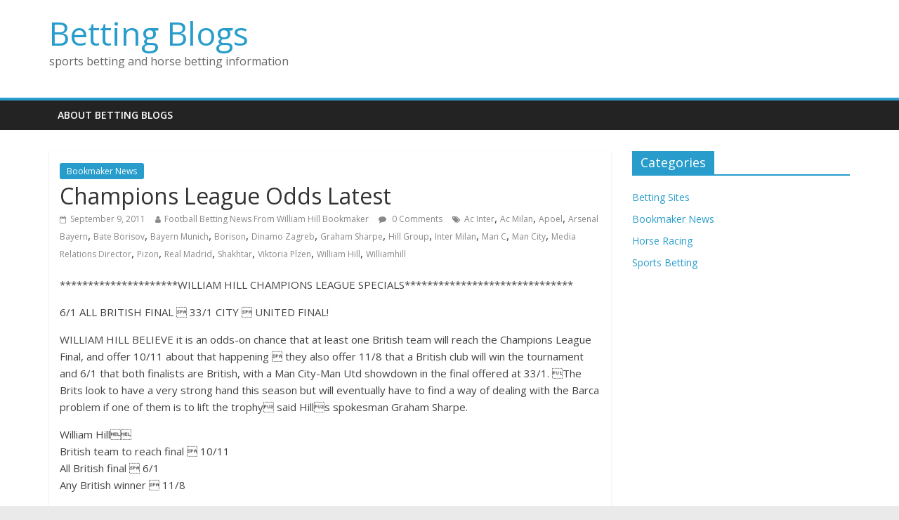

--- FILE ---
content_type: text/html; charset=UTF-8
request_url: http://www.betting-blogs.co.uk/champions-league-odds-latest-2
body_size: 10199
content:
<!DOCTYPE html>
<html dir="ltr" lang="en-US" prefix="og: https://ogp.me/ns#">
<head>
	<meta charset="UTF-8"/>
	<meta name="viewport" content="width=device-width, initial-scale=1">
	<link rel="profile" href="http://gmpg.org/xfn/11"/>
	<link rel="pingback" href="http://www.betting-blogs.co.uk/xmlrpc.php"/>
	<title>Champions League Odds Latest - Betting Blogs</title>

		<!-- All in One SEO 4.7.2 - aioseo.com -->
		<meta name="description" content="*********************WILLIAM HILL CHAMPIONS LEAGUE SPECIALS****************************** 6/1 ALL BRITISH FINAL  33/1 CITY  UNITED FINAL! WILLIAM HILL BELIEVE it is an odds-on chance that at least one British team will reach the Champions League Final, and offer 10/11 about that happening  they also offer 11/8 that a British club will win the tournament and 6/1 that both finalists are British, with a Man City-Man Utd showdown in the final offered at 33/1. The Brits look to have a very strong hand this season but will eventually have to find a way of dealing with the Barca problem if one of them is to lift the trophy said Hills spokesman Graham Sharpe. William Hill British team to reach final  10/11 All British final  6/1 Any British winner  11/8 Man City &amp; Man Utd to meet in Champions League final  33/1 British Team To Go Furthest Man Utd 13/8 Chelsea 9/4 Man City 3/1 Arsenal 9/2 TO WIN CHAMPIONS LEAGUE...7/4 Barelone; 9/2 Real Madrid; 7/1 ,am Utd; 10 Chelsea; 12 Man C; 20 Arsenal; Bayern M; 25 AC/Inter M; 33 Borussia D; Porto; 80 Benfica; Shakhtar; Valencia; 100 Lyons; Napoli; 125 Villareal; Marseille; Bayer L; Lille; CSKA; 150 Ajax; Zenit; 200 Olympiacos; 500 Borison; Trabzonsport; Basel; Genk; D Zagreb; Apoel; V Pizon; 1000/1 Galati WILLIAM HILL Group odds .. Group A Bayern Munich 6/4 Villarreal 13/2 Man City 11/10 Napoli 8/1 Group B Inter Milan 1/6 CSKA Moscow 6/1 Lille 9/1 Trabzonspor 33/1 Group C Man Utd 1/9 Benfica 11/2 Basel 20/1 Otelul Galati 50/1 Group D Real Madrid 1/4 Lyon 4/1 Ajax 10/1 Dinamo Zagreb 33/1 Group E Chelsea 1/4 Valencia 7/2 Leverkusen 9/1 Genk 50/1 Group F Arsenal 4/7 Marseille 6/1 Olympiacos 16/1 Dortmund 5/2 Group G Porto 4/6 Shakhtar Donetsk 13/5 Zenit St Petersburg 7/2 APOEL 33/1 Group H Barcelona 1/8 AC Milan 9/2 BATE Borisov 33/1 Viktoria Plzen 66/1 Graham Sharpe, Media Relations Director. T: 020 8918 3731 M: 07803 233702 E: gsharpe@williamhill.co.uk Twitter- @sharpeangle William Hill, Greenside House, 50 Station Road, Wood Green, London, N22 7TP." />
		<meta name="robots" content="max-image-preview:large" />
		<link rel="canonical" href="http://www.betting-blogs.co.uk/champions-league-odds-latest-2" />
		<meta name="generator" content="All in One SEO (AIOSEO) 4.7.2" />
		<meta property="og:locale" content="en_US" />
		<meta property="og:site_name" content="Betting Blogs - sports betting and horse betting information" />
		<meta property="og:type" content="article" />
		<meta property="og:title" content="Champions League Odds Latest - Betting Blogs" />
		<meta property="og:description" content="*********************WILLIAM HILL CHAMPIONS LEAGUE SPECIALS****************************** 6/1 ALL BRITISH FINAL  33/1 CITY  UNITED FINAL! WILLIAM HILL BELIEVE it is an odds-on chance that at least one British team will reach the Champions League Final, and offer 10/11 about that happening  they also offer 11/8 that a British club will win the tournament and 6/1 that both finalists are British, with a Man City-Man Utd showdown in the final offered at 33/1. The Brits look to have a very strong hand this season but will eventually have to find a way of dealing with the Barca problem if one of them is to lift the trophy said Hills spokesman Graham Sharpe. William Hill British team to reach final  10/11 All British final  6/1 Any British winner  11/8 Man City &amp; Man Utd to meet in Champions League final  33/1 British Team To Go Furthest Man Utd 13/8 Chelsea 9/4 Man City 3/1 Arsenal 9/2 TO WIN CHAMPIONS LEAGUE...7/4 Barelone; 9/2 Real Madrid; 7/1 ,am Utd; 10 Chelsea; 12 Man C; 20 Arsenal; Bayern M; 25 AC/Inter M; 33 Borussia D; Porto; 80 Benfica; Shakhtar; Valencia; 100 Lyons; Napoli; 125 Villareal; Marseille; Bayer L; Lille; CSKA; 150 Ajax; Zenit; 200 Olympiacos; 500 Borison; Trabzonsport; Basel; Genk; D Zagreb; Apoel; V Pizon; 1000/1 Galati WILLIAM HILL Group odds .. Group A Bayern Munich 6/4 Villarreal 13/2 Man City 11/10 Napoli 8/1 Group B Inter Milan 1/6 CSKA Moscow 6/1 Lille 9/1 Trabzonspor 33/1 Group C Man Utd 1/9 Benfica 11/2 Basel 20/1 Otelul Galati 50/1 Group D Real Madrid 1/4 Lyon 4/1 Ajax 10/1 Dinamo Zagreb 33/1 Group E Chelsea 1/4 Valencia 7/2 Leverkusen 9/1 Genk 50/1 Group F Arsenal 4/7 Marseille 6/1 Olympiacos 16/1 Dortmund 5/2 Group G Porto 4/6 Shakhtar Donetsk 13/5 Zenit St Petersburg 7/2 APOEL 33/1 Group H Barcelona 1/8 AC Milan 9/2 BATE Borisov 33/1 Viktoria Plzen 66/1 Graham Sharpe, Media Relations Director. T: 020 8918 3731 M: 07803 233702 E: gsharpe@williamhill.co.uk Twitter- @sharpeangle William Hill, Greenside House, 50 Station Road, Wood Green, London, N22 7TP." />
		<meta property="og:url" content="http://www.betting-blogs.co.uk/champions-league-odds-latest-2" />
		<meta property="article:published_time" content="2011-09-09T00:00:00+00:00" />
		<meta property="article:modified_time" content="2011-09-09T00:00:00+00:00" />
		<meta name="twitter:card" content="summary_large_image" />
		<meta name="twitter:title" content="Champions League Odds Latest - Betting Blogs" />
		<meta name="twitter:description" content="*********************WILLIAM HILL CHAMPIONS LEAGUE SPECIALS****************************** 6/1 ALL BRITISH FINAL  33/1 CITY  UNITED FINAL! WILLIAM HILL BELIEVE it is an odds-on chance that at least one British team will reach the Champions League Final, and offer 10/11 about that happening  they also offer 11/8 that a British club will win the tournament and 6/1 that both finalists are British, with a Man City-Man Utd showdown in the final offered at 33/1. The Brits look to have a very strong hand this season but will eventually have to find a way of dealing with the Barca problem if one of them is to lift the trophy said Hills spokesman Graham Sharpe. William Hill British team to reach final  10/11 All British final  6/1 Any British winner  11/8 Man City &amp; Man Utd to meet in Champions League final  33/1 British Team To Go Furthest Man Utd 13/8 Chelsea 9/4 Man City 3/1 Arsenal 9/2 TO WIN CHAMPIONS LEAGUE...7/4 Barelone; 9/2 Real Madrid; 7/1 ,am Utd; 10 Chelsea; 12 Man C; 20 Arsenal; Bayern M; 25 AC/Inter M; 33 Borussia D; Porto; 80 Benfica; Shakhtar; Valencia; 100 Lyons; Napoli; 125 Villareal; Marseille; Bayer L; Lille; CSKA; 150 Ajax; Zenit; 200 Olympiacos; 500 Borison; Trabzonsport; Basel; Genk; D Zagreb; Apoel; V Pizon; 1000/1 Galati WILLIAM HILL Group odds .. Group A Bayern Munich 6/4 Villarreal 13/2 Man City 11/10 Napoli 8/1 Group B Inter Milan 1/6 CSKA Moscow 6/1 Lille 9/1 Trabzonspor 33/1 Group C Man Utd 1/9 Benfica 11/2 Basel 20/1 Otelul Galati 50/1 Group D Real Madrid 1/4 Lyon 4/1 Ajax 10/1 Dinamo Zagreb 33/1 Group E Chelsea 1/4 Valencia 7/2 Leverkusen 9/1 Genk 50/1 Group F Arsenal 4/7 Marseille 6/1 Olympiacos 16/1 Dortmund 5/2 Group G Porto 4/6 Shakhtar Donetsk 13/5 Zenit St Petersburg 7/2 APOEL 33/1 Group H Barcelona 1/8 AC Milan 9/2 BATE Borisov 33/1 Viktoria Plzen 66/1 Graham Sharpe, Media Relations Director. T: 020 8918 3731 M: 07803 233702 E: gsharpe@williamhill.co.uk Twitter- @sharpeangle William Hill, Greenside House, 50 Station Road, Wood Green, London, N22 7TP." />
		<script type="application/ld+json" class="aioseo-schema">
			{"@context":"https:\/\/schema.org","@graph":[{"@type":"BlogPosting","@id":"http:\/\/www.betting-blogs.co.uk\/champions-league-odds-latest-2#blogposting","name":"Champions League Odds Latest - Betting Blogs","headline":"Champions League Odds Latest","author":{"@id":"http:\/\/www.betting-blogs.co.uk\/author\/football-betting-news-from-william-hill-bookmaker#author"},"publisher":{"@id":"http:\/\/www.betting-blogs.co.uk\/#organization"},"datePublished":"2011-09-09T00:00:00+00:00","dateModified":"2011-09-09T00:00:00+00:00","inLanguage":"en-US","mainEntityOfPage":{"@id":"http:\/\/www.betting-blogs.co.uk\/champions-league-odds-latest-2#webpage"},"isPartOf":{"@id":"http:\/\/www.betting-blogs.co.uk\/champions-league-odds-latest-2#webpage"},"articleSection":"Bookmaker News, Ac Inter, Ac Milan, Apoel, Arsenal Bayern, Bate Borisov, Bayern Munich, Borison, Dinamo Zagreb, Graham Sharpe, Hill Group, Inter Milan, Man C, Man City, Media Relations Director, Pizon, Real Madrid, Shakhtar, Viktoria Plzen, William Hill, Williamhill"},{"@type":"BreadcrumbList","@id":"http:\/\/www.betting-blogs.co.uk\/champions-league-odds-latest-2#breadcrumblist","itemListElement":[{"@type":"ListItem","@id":"http:\/\/www.betting-blogs.co.uk\/#listItem","position":1,"name":"Home"}]},{"@type":"Organization","@id":"http:\/\/www.betting-blogs.co.uk\/#organization","name":"Betting Blogs","description":"sports betting and horse betting information","url":"http:\/\/www.betting-blogs.co.uk\/"},{"@type":"Person","@id":"http:\/\/www.betting-blogs.co.uk\/author\/football-betting-news-from-william-hill-bookmaker#author","url":"http:\/\/www.betting-blogs.co.uk\/author\/football-betting-news-from-william-hill-bookmaker","name":"Football Betting News From William Hill Bookmaker"},{"@type":"WebPage","@id":"http:\/\/www.betting-blogs.co.uk\/champions-league-odds-latest-2#webpage","url":"http:\/\/www.betting-blogs.co.uk\/champions-league-odds-latest-2","name":"Champions League Odds Latest - Betting Blogs","description":"*********************WILLIAM HILL CHAMPIONS LEAGUE SPECIALS****************************** 6\/1 ALL BRITISH FINAL \u0096 33\/1 CITY \u0096 UNITED FINAL! WILLIAM HILL BELIEVE it is an odds-on chance that at least one British team will reach the Champions League Final, and offer 10\/11 about that happening \u0096 they also offer 11\/8 that a British club will win the tournament and 6\/1 that both finalists are British, with a Man City-Man Utd showdown in the final offered at 33\/1. \u0091The Brits look to have a very strong hand this season but will eventually have to find a way of dealing with the Barca problem if one of them is to lift the trophy\u0092 said Hill\u0092s spokesman Graham Sharpe. William Hill British team to reach final \u0096 10\/11 All British final \u0096 6\/1 Any British winner \u0096 11\/8 Man City & Man Utd to meet in Champions League final \u0096 33\/1 British Team To Go Furthest Man Utd 13\/8 Chelsea 9\/4 Man City 3\/1 Arsenal 9\/2 TO WIN CHAMPIONS LEAGUE...7\/4 Barelone; 9\/2 Real Madrid; 7\/1 ,am Utd; 10 Chelsea; 12 Man C; 20 Arsenal; Bayern M; 25 AC\/Inter M; 33 Borussia D; Porto; 80 Benfica; Shakhtar; Valencia; 100 Lyons; Napoli; 125 Villareal; Marseille; Bayer L; Lille; CSKA; 150 Ajax; Zenit; 200 Olympiacos; 500 Borison; Trabzonsport; Basel; Genk; D Zagreb; Apoel; V Pizon; 1000\/1 Galati WILLIAM HILL Group odds .. Group A Bayern Munich 6\/4 Villarreal 13\/2 Man City 11\/10 Napoli 8\/1 Group B Inter Milan 1\/6 CSKA Moscow 6\/1 Lille 9\/1 Trabzonspor 33\/1 Group C Man Utd 1\/9 Benfica 11\/2 Basel 20\/1 Otelul Galati 50\/1 Group D Real Madrid 1\/4 Lyon 4\/1 Ajax 10\/1 Dinamo Zagreb 33\/1 Group E Chelsea 1\/4 Valencia 7\/2 Leverkusen 9\/1 Genk 50\/1 Group F Arsenal 4\/7 Marseille 6\/1 Olympiacos 16\/1 Dortmund 5\/2 Group G Porto 4\/6 Shakhtar Donetsk 13\/5 Zenit St Petersburg 7\/2 APOEL 33\/1 Group H Barcelona 1\/8 AC Milan 9\/2 BATE Borisov 33\/1 Viktoria Plzen 66\/1 Graham Sharpe, Media Relations Director. T: 020 8918 3731 M: 07803 233702 E: gsharpe@williamhill.co.uk Twitter- @sharpeangle William Hill, Greenside House, 50 Station Road, Wood Green, London, N22 7TP.","inLanguage":"en-US","isPartOf":{"@id":"http:\/\/www.betting-blogs.co.uk\/#website"},"breadcrumb":{"@id":"http:\/\/www.betting-blogs.co.uk\/champions-league-odds-latest-2#breadcrumblist"},"author":{"@id":"http:\/\/www.betting-blogs.co.uk\/author\/football-betting-news-from-william-hill-bookmaker#author"},"creator":{"@id":"http:\/\/www.betting-blogs.co.uk\/author\/football-betting-news-from-william-hill-bookmaker#author"},"datePublished":"2011-09-09T00:00:00+00:00","dateModified":"2011-09-09T00:00:00+00:00"},{"@type":"WebSite","@id":"http:\/\/www.betting-blogs.co.uk\/#website","url":"http:\/\/www.betting-blogs.co.uk\/","name":"Betting Blogs","description":"sports betting and horse betting information","inLanguage":"en-US","publisher":{"@id":"http:\/\/www.betting-blogs.co.uk\/#organization"}}]}
		</script>
		<!-- All in One SEO -->

<link rel='dns-prefetch' href='//fonts.googleapis.com' />
<link rel="alternate" type="application/rss+xml" title="Betting Blogs &raquo; Feed" href="http://www.betting-blogs.co.uk/feed" />
<link rel="alternate" type="application/rss+xml" title="Betting Blogs &raquo; Comments Feed" href="http://www.betting-blogs.co.uk/comments/feed" />
<link rel="alternate" type="application/rss+xml" title="Betting Blogs &raquo; Champions League Odds Latest Comments Feed" href="http://www.betting-blogs.co.uk/champions-league-odds-latest-2/feed" />
<script type="text/javascript">
/* <![CDATA[ */
window._wpemojiSettings = {"baseUrl":"https:\/\/s.w.org\/images\/core\/emoji\/15.0.3\/72x72\/","ext":".png","svgUrl":"https:\/\/s.w.org\/images\/core\/emoji\/15.0.3\/svg\/","svgExt":".svg","source":{"concatemoji":"http:\/\/www.betting-blogs.co.uk\/wp-includes\/js\/wp-emoji-release.min.js?ver=6.6.4"}};
/*! This file is auto-generated */
!function(i,n){var o,s,e;function c(e){try{var t={supportTests:e,timestamp:(new Date).valueOf()};sessionStorage.setItem(o,JSON.stringify(t))}catch(e){}}function p(e,t,n){e.clearRect(0,0,e.canvas.width,e.canvas.height),e.fillText(t,0,0);var t=new Uint32Array(e.getImageData(0,0,e.canvas.width,e.canvas.height).data),r=(e.clearRect(0,0,e.canvas.width,e.canvas.height),e.fillText(n,0,0),new Uint32Array(e.getImageData(0,0,e.canvas.width,e.canvas.height).data));return t.every(function(e,t){return e===r[t]})}function u(e,t,n){switch(t){case"flag":return n(e,"\ud83c\udff3\ufe0f\u200d\u26a7\ufe0f","\ud83c\udff3\ufe0f\u200b\u26a7\ufe0f")?!1:!n(e,"\ud83c\uddfa\ud83c\uddf3","\ud83c\uddfa\u200b\ud83c\uddf3")&&!n(e,"\ud83c\udff4\udb40\udc67\udb40\udc62\udb40\udc65\udb40\udc6e\udb40\udc67\udb40\udc7f","\ud83c\udff4\u200b\udb40\udc67\u200b\udb40\udc62\u200b\udb40\udc65\u200b\udb40\udc6e\u200b\udb40\udc67\u200b\udb40\udc7f");case"emoji":return!n(e,"\ud83d\udc26\u200d\u2b1b","\ud83d\udc26\u200b\u2b1b")}return!1}function f(e,t,n){var r="undefined"!=typeof WorkerGlobalScope&&self instanceof WorkerGlobalScope?new OffscreenCanvas(300,150):i.createElement("canvas"),a=r.getContext("2d",{willReadFrequently:!0}),o=(a.textBaseline="top",a.font="600 32px Arial",{});return e.forEach(function(e){o[e]=t(a,e,n)}),o}function t(e){var t=i.createElement("script");t.src=e,t.defer=!0,i.head.appendChild(t)}"undefined"!=typeof Promise&&(o="wpEmojiSettingsSupports",s=["flag","emoji"],n.supports={everything:!0,everythingExceptFlag:!0},e=new Promise(function(e){i.addEventListener("DOMContentLoaded",e,{once:!0})}),new Promise(function(t){var n=function(){try{var e=JSON.parse(sessionStorage.getItem(o));if("object"==typeof e&&"number"==typeof e.timestamp&&(new Date).valueOf()<e.timestamp+604800&&"object"==typeof e.supportTests)return e.supportTests}catch(e){}return null}();if(!n){if("undefined"!=typeof Worker&&"undefined"!=typeof OffscreenCanvas&&"undefined"!=typeof URL&&URL.createObjectURL&&"undefined"!=typeof Blob)try{var e="postMessage("+f.toString()+"("+[JSON.stringify(s),u.toString(),p.toString()].join(",")+"));",r=new Blob([e],{type:"text/javascript"}),a=new Worker(URL.createObjectURL(r),{name:"wpTestEmojiSupports"});return void(a.onmessage=function(e){c(n=e.data),a.terminate(),t(n)})}catch(e){}c(n=f(s,u,p))}t(n)}).then(function(e){for(var t in e)n.supports[t]=e[t],n.supports.everything=n.supports.everything&&n.supports[t],"flag"!==t&&(n.supports.everythingExceptFlag=n.supports.everythingExceptFlag&&n.supports[t]);n.supports.everythingExceptFlag=n.supports.everythingExceptFlag&&!n.supports.flag,n.DOMReady=!1,n.readyCallback=function(){n.DOMReady=!0}}).then(function(){return e}).then(function(){var e;n.supports.everything||(n.readyCallback(),(e=n.source||{}).concatemoji?t(e.concatemoji):e.wpemoji&&e.twemoji&&(t(e.twemoji),t(e.wpemoji)))}))}((window,document),window._wpemojiSettings);
/* ]]> */
</script>
<style id='wp-emoji-styles-inline-css' type='text/css'>

	img.wp-smiley, img.emoji {
		display: inline !important;
		border: none !important;
		box-shadow: none !important;
		height: 1em !important;
		width: 1em !important;
		margin: 0 0.07em !important;
		vertical-align: -0.1em !important;
		background: none !important;
		padding: 0 !important;
	}
</style>
<link rel='stylesheet' id='wp-block-library-css' href='http://www.betting-blogs.co.uk/wp-includes/css/dist/block-library/style.min.css?ver=6.6.4' type='text/css' media='all' />
<style id='classic-theme-styles-inline-css' type='text/css'>
/*! This file is auto-generated */
.wp-block-button__link{color:#fff;background-color:#32373c;border-radius:9999px;box-shadow:none;text-decoration:none;padding:calc(.667em + 2px) calc(1.333em + 2px);font-size:1.125em}.wp-block-file__button{background:#32373c;color:#fff;text-decoration:none}
</style>
<style id='global-styles-inline-css' type='text/css'>
:root{--wp--preset--aspect-ratio--square: 1;--wp--preset--aspect-ratio--4-3: 4/3;--wp--preset--aspect-ratio--3-4: 3/4;--wp--preset--aspect-ratio--3-2: 3/2;--wp--preset--aspect-ratio--2-3: 2/3;--wp--preset--aspect-ratio--16-9: 16/9;--wp--preset--aspect-ratio--9-16: 9/16;--wp--preset--color--black: #000000;--wp--preset--color--cyan-bluish-gray: #abb8c3;--wp--preset--color--white: #ffffff;--wp--preset--color--pale-pink: #f78da7;--wp--preset--color--vivid-red: #cf2e2e;--wp--preset--color--luminous-vivid-orange: #ff6900;--wp--preset--color--luminous-vivid-amber: #fcb900;--wp--preset--color--light-green-cyan: #7bdcb5;--wp--preset--color--vivid-green-cyan: #00d084;--wp--preset--color--pale-cyan-blue: #8ed1fc;--wp--preset--color--vivid-cyan-blue: #0693e3;--wp--preset--color--vivid-purple: #9b51e0;--wp--preset--gradient--vivid-cyan-blue-to-vivid-purple: linear-gradient(135deg,rgba(6,147,227,1) 0%,rgb(155,81,224) 100%);--wp--preset--gradient--light-green-cyan-to-vivid-green-cyan: linear-gradient(135deg,rgb(122,220,180) 0%,rgb(0,208,130) 100%);--wp--preset--gradient--luminous-vivid-amber-to-luminous-vivid-orange: linear-gradient(135deg,rgba(252,185,0,1) 0%,rgba(255,105,0,1) 100%);--wp--preset--gradient--luminous-vivid-orange-to-vivid-red: linear-gradient(135deg,rgba(255,105,0,1) 0%,rgb(207,46,46) 100%);--wp--preset--gradient--very-light-gray-to-cyan-bluish-gray: linear-gradient(135deg,rgb(238,238,238) 0%,rgb(169,184,195) 100%);--wp--preset--gradient--cool-to-warm-spectrum: linear-gradient(135deg,rgb(74,234,220) 0%,rgb(151,120,209) 20%,rgb(207,42,186) 40%,rgb(238,44,130) 60%,rgb(251,105,98) 80%,rgb(254,248,76) 100%);--wp--preset--gradient--blush-light-purple: linear-gradient(135deg,rgb(255,206,236) 0%,rgb(152,150,240) 100%);--wp--preset--gradient--blush-bordeaux: linear-gradient(135deg,rgb(254,205,165) 0%,rgb(254,45,45) 50%,rgb(107,0,62) 100%);--wp--preset--gradient--luminous-dusk: linear-gradient(135deg,rgb(255,203,112) 0%,rgb(199,81,192) 50%,rgb(65,88,208) 100%);--wp--preset--gradient--pale-ocean: linear-gradient(135deg,rgb(255,245,203) 0%,rgb(182,227,212) 50%,rgb(51,167,181) 100%);--wp--preset--gradient--electric-grass: linear-gradient(135deg,rgb(202,248,128) 0%,rgb(113,206,126) 100%);--wp--preset--gradient--midnight: linear-gradient(135deg,rgb(2,3,129) 0%,rgb(40,116,252) 100%);--wp--preset--font-size--small: 13px;--wp--preset--font-size--medium: 20px;--wp--preset--font-size--large: 36px;--wp--preset--font-size--x-large: 42px;--wp--preset--spacing--20: 0.44rem;--wp--preset--spacing--30: 0.67rem;--wp--preset--spacing--40: 1rem;--wp--preset--spacing--50: 1.5rem;--wp--preset--spacing--60: 2.25rem;--wp--preset--spacing--70: 3.38rem;--wp--preset--spacing--80: 5.06rem;--wp--preset--shadow--natural: 6px 6px 9px rgba(0, 0, 0, 0.2);--wp--preset--shadow--deep: 12px 12px 50px rgba(0, 0, 0, 0.4);--wp--preset--shadow--sharp: 6px 6px 0px rgba(0, 0, 0, 0.2);--wp--preset--shadow--outlined: 6px 6px 0px -3px rgba(255, 255, 255, 1), 6px 6px rgba(0, 0, 0, 1);--wp--preset--shadow--crisp: 6px 6px 0px rgba(0, 0, 0, 1);}:where(.is-layout-flex){gap: 0.5em;}:where(.is-layout-grid){gap: 0.5em;}body .is-layout-flex{display: flex;}.is-layout-flex{flex-wrap: wrap;align-items: center;}.is-layout-flex > :is(*, div){margin: 0;}body .is-layout-grid{display: grid;}.is-layout-grid > :is(*, div){margin: 0;}:where(.wp-block-columns.is-layout-flex){gap: 2em;}:where(.wp-block-columns.is-layout-grid){gap: 2em;}:where(.wp-block-post-template.is-layout-flex){gap: 1.25em;}:where(.wp-block-post-template.is-layout-grid){gap: 1.25em;}.has-black-color{color: var(--wp--preset--color--black) !important;}.has-cyan-bluish-gray-color{color: var(--wp--preset--color--cyan-bluish-gray) !important;}.has-white-color{color: var(--wp--preset--color--white) !important;}.has-pale-pink-color{color: var(--wp--preset--color--pale-pink) !important;}.has-vivid-red-color{color: var(--wp--preset--color--vivid-red) !important;}.has-luminous-vivid-orange-color{color: var(--wp--preset--color--luminous-vivid-orange) !important;}.has-luminous-vivid-amber-color{color: var(--wp--preset--color--luminous-vivid-amber) !important;}.has-light-green-cyan-color{color: var(--wp--preset--color--light-green-cyan) !important;}.has-vivid-green-cyan-color{color: var(--wp--preset--color--vivid-green-cyan) !important;}.has-pale-cyan-blue-color{color: var(--wp--preset--color--pale-cyan-blue) !important;}.has-vivid-cyan-blue-color{color: var(--wp--preset--color--vivid-cyan-blue) !important;}.has-vivid-purple-color{color: var(--wp--preset--color--vivid-purple) !important;}.has-black-background-color{background-color: var(--wp--preset--color--black) !important;}.has-cyan-bluish-gray-background-color{background-color: var(--wp--preset--color--cyan-bluish-gray) !important;}.has-white-background-color{background-color: var(--wp--preset--color--white) !important;}.has-pale-pink-background-color{background-color: var(--wp--preset--color--pale-pink) !important;}.has-vivid-red-background-color{background-color: var(--wp--preset--color--vivid-red) !important;}.has-luminous-vivid-orange-background-color{background-color: var(--wp--preset--color--luminous-vivid-orange) !important;}.has-luminous-vivid-amber-background-color{background-color: var(--wp--preset--color--luminous-vivid-amber) !important;}.has-light-green-cyan-background-color{background-color: var(--wp--preset--color--light-green-cyan) !important;}.has-vivid-green-cyan-background-color{background-color: var(--wp--preset--color--vivid-green-cyan) !important;}.has-pale-cyan-blue-background-color{background-color: var(--wp--preset--color--pale-cyan-blue) !important;}.has-vivid-cyan-blue-background-color{background-color: var(--wp--preset--color--vivid-cyan-blue) !important;}.has-vivid-purple-background-color{background-color: var(--wp--preset--color--vivid-purple) !important;}.has-black-border-color{border-color: var(--wp--preset--color--black) !important;}.has-cyan-bluish-gray-border-color{border-color: var(--wp--preset--color--cyan-bluish-gray) !important;}.has-white-border-color{border-color: var(--wp--preset--color--white) !important;}.has-pale-pink-border-color{border-color: var(--wp--preset--color--pale-pink) !important;}.has-vivid-red-border-color{border-color: var(--wp--preset--color--vivid-red) !important;}.has-luminous-vivid-orange-border-color{border-color: var(--wp--preset--color--luminous-vivid-orange) !important;}.has-luminous-vivid-amber-border-color{border-color: var(--wp--preset--color--luminous-vivid-amber) !important;}.has-light-green-cyan-border-color{border-color: var(--wp--preset--color--light-green-cyan) !important;}.has-vivid-green-cyan-border-color{border-color: var(--wp--preset--color--vivid-green-cyan) !important;}.has-pale-cyan-blue-border-color{border-color: var(--wp--preset--color--pale-cyan-blue) !important;}.has-vivid-cyan-blue-border-color{border-color: var(--wp--preset--color--vivid-cyan-blue) !important;}.has-vivid-purple-border-color{border-color: var(--wp--preset--color--vivid-purple) !important;}.has-vivid-cyan-blue-to-vivid-purple-gradient-background{background: var(--wp--preset--gradient--vivid-cyan-blue-to-vivid-purple) !important;}.has-light-green-cyan-to-vivid-green-cyan-gradient-background{background: var(--wp--preset--gradient--light-green-cyan-to-vivid-green-cyan) !important;}.has-luminous-vivid-amber-to-luminous-vivid-orange-gradient-background{background: var(--wp--preset--gradient--luminous-vivid-amber-to-luminous-vivid-orange) !important;}.has-luminous-vivid-orange-to-vivid-red-gradient-background{background: var(--wp--preset--gradient--luminous-vivid-orange-to-vivid-red) !important;}.has-very-light-gray-to-cyan-bluish-gray-gradient-background{background: var(--wp--preset--gradient--very-light-gray-to-cyan-bluish-gray) !important;}.has-cool-to-warm-spectrum-gradient-background{background: var(--wp--preset--gradient--cool-to-warm-spectrum) !important;}.has-blush-light-purple-gradient-background{background: var(--wp--preset--gradient--blush-light-purple) !important;}.has-blush-bordeaux-gradient-background{background: var(--wp--preset--gradient--blush-bordeaux) !important;}.has-luminous-dusk-gradient-background{background: var(--wp--preset--gradient--luminous-dusk) !important;}.has-pale-ocean-gradient-background{background: var(--wp--preset--gradient--pale-ocean) !important;}.has-electric-grass-gradient-background{background: var(--wp--preset--gradient--electric-grass) !important;}.has-midnight-gradient-background{background: var(--wp--preset--gradient--midnight) !important;}.has-small-font-size{font-size: var(--wp--preset--font-size--small) !important;}.has-medium-font-size{font-size: var(--wp--preset--font-size--medium) !important;}.has-large-font-size{font-size: var(--wp--preset--font-size--large) !important;}.has-x-large-font-size{font-size: var(--wp--preset--font-size--x-large) !important;}
:where(.wp-block-post-template.is-layout-flex){gap: 1.25em;}:where(.wp-block-post-template.is-layout-grid){gap: 1.25em;}
:where(.wp-block-columns.is-layout-flex){gap: 2em;}:where(.wp-block-columns.is-layout-grid){gap: 2em;}
:root :where(.wp-block-pullquote){font-size: 1.5em;line-height: 1.6;}
</style>
<link rel='stylesheet' id='colormag_google_fonts-css' href='//fonts.googleapis.com/css?family=Open+Sans%3A400%2C600&#038;ver=6.6.4' type='text/css' media='all' />
<link rel='stylesheet' id='colormag_style-css' href='http://www.betting-blogs.co.uk/wp-content/themes/colormag/style.css?ver=6.6.4' type='text/css' media='all' />
<link rel='stylesheet' id='colormag-fontawesome-css' href='http://www.betting-blogs.co.uk/wp-content/themes/colormag/fontawesome/css/font-awesome.css?ver=4.2.1' type='text/css' media='all' />
<script type="text/javascript" src="http://www.betting-blogs.co.uk/wp-includes/js/jquery/jquery.min.js?ver=3.7.1" id="jquery-core-js"></script>
<script type="text/javascript" src="http://www.betting-blogs.co.uk/wp-includes/js/jquery/jquery-migrate.min.js?ver=3.4.1" id="jquery-migrate-js"></script>
<script type="text/javascript" src="http://www.betting-blogs.co.uk/wp-content/themes/colormag/js/colormag-custom.js?ver=6.6.4" id="colormag-custom-js"></script>
<!--[if lte IE 8]>
<script type="text/javascript" src="http://www.betting-blogs.co.uk/wp-content/themes/colormag/js/html5shiv.min.js?ver=6.6.4" id="html5-js"></script>
<![endif]-->
<link rel="https://api.w.org/" href="http://www.betting-blogs.co.uk/wp-json/" /><link rel="alternate" title="JSON" type="application/json" href="http://www.betting-blogs.co.uk/wp-json/wp/v2/posts/22361" /><link rel="EditURI" type="application/rsd+xml" title="RSD" href="http://www.betting-blogs.co.uk/xmlrpc.php?rsd" />
<meta name="generator" content="WordPress 6.6.4" />
<link rel='shortlink' href='http://www.betting-blogs.co.uk/?p=22361' />
<link rel="alternate" title="oEmbed (JSON)" type="application/json+oembed" href="http://www.betting-blogs.co.uk/wp-json/oembed/1.0/embed?url=http%3A%2F%2Fwww.betting-blogs.co.uk%2Fchampions-league-odds-latest-2" />
<link rel="alternate" title="oEmbed (XML)" type="text/xml+oembed" href="http://www.betting-blogs.co.uk/wp-json/oembed/1.0/embed?url=http%3A%2F%2Fwww.betting-blogs.co.uk%2Fchampions-league-odds-latest-2&#038;format=xml" />
</head>

<body class="post-template-default single single-post postid-22361 single-format-standard  wide">


<div id="page" class="hfeed site">
	
	
	<header id="masthead" class="site-header clearfix ">
		<div id="header-text-nav-container" class="clearfix">

			
			
			
		<div class="inner-wrap">

			<div id="header-text-nav-wrap" class="clearfix">
				<div id="header-left-section">
										<div id="header-text" class="">
													<h3 id="site-title">
								<a href="http://www.betting-blogs.co.uk/" title="Betting Blogs" rel="home">Betting Blogs</a>
							</h3>
																		<p id="site-description">sports betting and horse betting information</p>
						<!-- #site-description -->
					</div><!-- #header-text -->
				</div><!-- #header-left-section -->
				<div id="header-right-section">
									</div><!-- #header-right-section -->

			</div><!-- #header-text-nav-wrap -->

		</div><!-- .inner-wrap -->

		
			
			
		<nav id="site-navigation" class="main-navigation clearfix" role="navigation">
			<div class="inner-wrap clearfix">
				
				<h4 class="menu-toggle"></h4>
				<div class="menu"><ul><li class="page_item page-item-2"><a href="http://www.betting-blogs.co.uk/about">About Betting Blogs</a></li></ul></div>
				
							</div>
		</nav>

		
		</div><!-- #header-text-nav-container -->

		
	</header>

		
	<div id="main" class="clearfix">
		<div class="inner-wrap clearfix">

	
	<div id="primary">
		<div id="content" class="clearfix">

			
				
<article id="post-22361" class="post-22361 post type-post status-publish format-standard hentry category-bookmaker-nws tag-ac-inter tag-ac-milan tag-apoel tag-arsenal-bayern tag-bate-borisov tag-bayern-munich tag-borison tag-dinamo-zagreb tag-graham-sharpe tag-hill-group tag-inter-milan tag-man-c tag-man-city tag-media-relations-director tag-pizon tag-real-madrid tag-shakhtar tag-viktoria-plzen tag-william-hill tag-williamhill">
	
   
   
   <div class="article-content clearfix">

   
   <div class="above-entry-meta"><span class="cat-links"><a href="http://www.betting-blogs.co.uk/category/bookmaker-nws"  rel="category tag">Bookmaker News</a>&nbsp;</span></div>
      <header class="entry-header">
   		<h1 class="entry-title">
   			Champions League Odds Latest   		</h1>
   	</header>

   	<div class="below-entry-meta">
			<span class="posted-on"><a href="http://www.betting-blogs.co.uk/champions-league-odds-latest-2" title="12:00 am" rel="bookmark"><i class="fa fa-calendar-o"></i> <time class="entry-date published" datetime="2011-09-09T00:00:00+00:00">September 9, 2011</time></a></span>
            <span class="byline"><span class="author vcard"><i class="fa fa-user"></i><a class="url fn n"
                                                                                         href="http://www.betting-blogs.co.uk/author/football-betting-news-from-william-hill-bookmaker"
                                                                                         title="Football Betting News From William Hill Bookmaker">Football Betting News From William Hill Bookmaker</a></span></span>

			                <span class="comments"><a href="http://www.betting-blogs.co.uk/champions-league-odds-latest-2#respond"><i class="fa fa-comment"></i> 0 Comments</a></span>
			<span class="tag-links"><i class="fa fa-tags"></i><a href="http://www.betting-blogs.co.uk/tag/ac-inter" rel="tag">Ac Inter</a>, <a href="http://www.betting-blogs.co.uk/tag/ac-milan" rel="tag">Ac Milan</a>, <a href="http://www.betting-blogs.co.uk/tag/apoel" rel="tag">Apoel</a>, <a href="http://www.betting-blogs.co.uk/tag/arsenal-bayern" rel="tag">Arsenal Bayern</a>, <a href="http://www.betting-blogs.co.uk/tag/bate-borisov" rel="tag">Bate Borisov</a>, <a href="http://www.betting-blogs.co.uk/tag/bayern-munich" rel="tag">Bayern Munich</a>, <a href="http://www.betting-blogs.co.uk/tag/borison" rel="tag">Borison</a>, <a href="http://www.betting-blogs.co.uk/tag/dinamo-zagreb" rel="tag">Dinamo Zagreb</a>, <a href="http://www.betting-blogs.co.uk/tag/graham-sharpe" rel="tag">Graham Sharpe</a>, <a href="http://www.betting-blogs.co.uk/tag/hill-group" rel="tag">Hill Group</a>, <a href="http://www.betting-blogs.co.uk/tag/inter-milan" rel="tag">Inter Milan</a>, <a href="http://www.betting-blogs.co.uk/tag/man-c" rel="tag">Man C</a>, <a href="http://www.betting-blogs.co.uk/tag/man-city" rel="tag">Man City</a>, <a href="http://www.betting-blogs.co.uk/tag/media-relations-director" rel="tag">Media Relations Director</a>, <a href="http://www.betting-blogs.co.uk/tag/pizon" rel="tag">Pizon</a>, <a href="http://www.betting-blogs.co.uk/tag/real-madrid" rel="tag">Real Madrid</a>, <a href="http://www.betting-blogs.co.uk/tag/shakhtar" rel="tag">Shakhtar</a>, <a href="http://www.betting-blogs.co.uk/tag/viktoria-plzen" rel="tag">Viktoria Plzen</a>, <a href="http://www.betting-blogs.co.uk/tag/william-hill" rel="tag">William Hill</a>, <a href="http://www.betting-blogs.co.uk/tag/williamhill" rel="tag">Williamhill</a></span></div>
   	<div class="entry-content clearfix">
   		<p>*********************WILLIAM HILL CHAMPIONS LEAGUE SPECIALS******************************</p>
<p>6/1 ALL BRITISH FINAL  33/1 CITY  UNITED FINAL!</p>
<p>WILLIAM HILL BELIEVE it is an odds-on chance that at least one British team will reach the Champions League Final, and offer 10/11 about that happening  they also offer 11/8 that a British club will win the tournament and 6/1 that both finalists are British, with a Man City-Man Utd showdown in the final offered at 33/1. The Brits look to have a very strong hand this season but will eventually have to find a way of dealing with the Barca problem if one of them is to lift the trophy said Hills spokesman Graham Sharpe.</p>
<p>William Hill<br />
British team to reach final  10/11<br />
All British final  6/1<br />
Any British winner  11/8</p>
<p>Man City &#038; Man Utd to meet in Champions League final  33/1</p>
<p>British Team To Go Furthest	<br />
Man Utd	13/8<br />
Chelsea	9/4<br />
Man City	3/1<br />
Arsenal	9/2</p>
<p>TO WIN CHAMPIONS LEAGUE&#8230;7/4 Barelone; 9/2 Real Madrid; 7/1 ,am Utd; 10 Chelsea; 12 Man C; 20 Arsenal; Bayern M; 25 AC/Inter M; 33 Borussia D; Porto; 80 Benfica; Shakhtar; Valencia; 100 Lyons; Napoli; 125 Villareal; Marseille; Bayer L; Lille; CSKA; 150 Ajax; Zenit; 200 Olympiacos; 500 Borison; Trabzonsport; Basel; Genk; D Zagreb; Apoel; V Pizon; 1000/1 Galati</p>
<p>
WILLIAM HILL Group odds..</p>
<p>Group A	<br />
Bayern Munich	6/4<br />
Villarreal	13/2<br />
Man City	11/10<br />
Napoli	8/1<br />
Group B	<br />
Inter Milan	1/6<br />
CSKA Moscow	6/1<br />
Lille	9/1<br />
Trabzonspor	33/1<br />
Group C	<br />
Man Utd	1/9<br />
Benfica	11/2<br />
Basel	20/1<br />
Otelul Galati	50/1<br />
Group D	<br />
Real Madrid	1/4<br />
Lyon	4/1<br />
Ajax	10/1<br />
Dinamo Zagreb	33/1<br />
Group E	<br />
Chelsea	1/4<br />
Valencia	7/2<br />
Leverkusen	9/1<br />
Genk	50/1<br />
Group F	<br />
Arsenal	4/7<br />
Marseille	6/1<br />
Olympiacos	16/1<br />
Dortmund	5/2<br />
Group G	<br />
Porto	4/6<br />
Shakhtar Donetsk	13/5<br />
Zenit St Petersburg	7/2<br />
APOEL	33/1<br />
Group H	<br />
Barcelona	1/8<br />
AC Milan	9/2<br />
BATE Borisov	33/1<br />
Viktoria Plzen	66/1</p>
<p>Graham Sharpe,<br />
Media Relations Director.</p>
<p>T: 020 8918 3731<br />
M: 07803 233702<br />
E: gsharpe@williamhill.co.uk<br />
Twitter- @sharpeangle</p>
<p>William Hill, Greenside House, 50 Station Road,<br />
Wood Green, London, N22 7TP.</p>
<p></p>
   	</div>

   </div>

	</article>

			
		</div><!-- #content -->

      
		<ul class="default-wp-page clearfix">
			<li class="previous"><a href="http://www.betting-blogs.co.uk/were-your-favourite-95" rel="prev"><span class="meta-nav">&larr;</span> We&#8217;re Your Favourite</a></li>
			<li class="next"><a href="http://www.betting-blogs.co.uk/big-race-10-year-trends-for-friday" rel="next">Big race 10 year trends for Friday <span class="meta-nav">&rarr;</span></a></li>
		</ul>
	
      
      
      
<div id="comments" class="comments-area">

	
	
	
		<div id="respond" class="comment-respond">
		<h3 id="reply-title" class="comment-reply-title">Leave a Reply</h3><p class="must-log-in">You must be <a href="http://www.betting-blogs.co.uk/wp-login.php?redirect_to=http%3A%2F%2Fwww.betting-blogs.co.uk%2Fchampions-league-odds-latest-2">logged in</a> to post a comment.</p>	</div><!-- #respond -->
	
</div><!-- #comments -->
	</div><!-- #primary -->

	
<div id="secondary">
			
		<aside id="categories-5" class="widget widget_categories clearfix"><h3 class="widget-title"><span>Categories</span></h3>
			<ul>
					<li class="cat-item cat-item-3053"><a href="http://www.betting-blogs.co.uk/category/betting-sites">Betting Sites</a>
</li>
	<li class="cat-item cat-item-6"><a href="http://www.betting-blogs.co.uk/category/bookmaker-nws">Bookmaker News</a>
</li>
	<li class="cat-item cat-item-115"><a href="http://www.betting-blogs.co.uk/category/horse-racing">Horse Racing</a>
</li>
	<li class="cat-item cat-item-4"><a href="http://www.betting-blogs.co.uk/category/sports-betting">Sports Betting</a>
</li>
			</ul>

			</aside><aside id="custom_html-3" class="widget_text widget widget_custom_html clearfix"><div class="textwidget custom-html-widget"><br /><script language='JavaScript' type='text/javascript' src='http://www.free-bet.co.uk/adserver/adx.js'></script>
<script language='JavaScript' type='text/javascript'>
<!--
   if (!document.phpAds_used) document.phpAds_used = ',';
   phpAds_random = new String (Math.random()); phpAds_random = phpAds_random.substring(2,11);
   
   document.write ("<" + "script language='JavaScript' type='text/javascript' src='");
   document.write ("http://www.free-bet.co.uk/adserver/adjs.php?n=" + phpAds_random);
   document.write ("&amp;what=zone:26&amp;blockcampaign=1");
   document.write ("&amp;exclude=" + document.phpAds_used);
   if (document.referrer)
      document.write ("&amp;referer=" + escape(document.referrer));
   document.write ("'><" + "/script>");
//-->
</script><noscript><a href='http://www.free-bet.co.uk/adserver/adclick.php?n=ac7381b5' target='_blank' rel="noopener"><img src='http://www.free-bet.co.uk/adserver/adview.php?what=zone:26&amp;n=ac7381b5' border='0' alt=''/></a></noscript>
</div></aside>
	</div>
	

</div><!-- .inner-wrap -->
</div><!-- #main -->




<footer id="colophon" class="clearfix ">
	
	<div class="footer-socket-wrapper clearfix">
		<div class="inner-wrap">
			<div class="footer-socket-area">
				<div class="footer-socket-right-section">
									</div>

				<div class="footer-socket-left-section">
					<div class="copyright">Copyright &copy; 2026 <a href="http://www.betting-blogs.co.uk/" title="Betting Blogs" ><span>Betting Blogs</span></a>. All rights reserved.<br>Theme: ColorMag by <a href="https://themegrill.com/themes/colormag" target="_blank" title="ThemeGrill" rel="author"><span>ThemeGrill</span></a>. Powered by <a href="https://wordpress.org" target="_blank" title="WordPress"><span>WordPress</span></a>.</div>				</div>
			</div>
		</div>
	</div>
</footer>

<a href="#masthead" id="scroll-up"><i class="fa fa-chevron-up"></i></a>

</div><!-- #page -->
<script type="text/javascript" src="http://www.betting-blogs.co.uk/wp-content/themes/colormag/js/jquery.bxslider.min.js?ver=4.2.10" id="colormag-bxslider-js"></script>
<script type="text/javascript" src="http://www.betting-blogs.co.uk/wp-content/themes/colormag/js/colormag-slider-setting.js?ver=6.6.4" id="colormag_slider-js"></script>
<script type="text/javascript" src="http://www.betting-blogs.co.uk/wp-content/themes/colormag/js/navigation.js?ver=6.6.4" id="colormag-navigation-js"></script>
<script type="text/javascript" src="http://www.betting-blogs.co.uk/wp-content/themes/colormag/js/fitvids/jquery.fitvids.js?ver=20150311" id="colormag-fitvids-js"></script>
<script type="text/javascript" src="http://www.betting-blogs.co.uk/wp-content/themes/colormag/js/fitvids/fitvids-setting.js?ver=20150311" id="colormag-fitvids-setting-js"></script>
</body>
</html>
